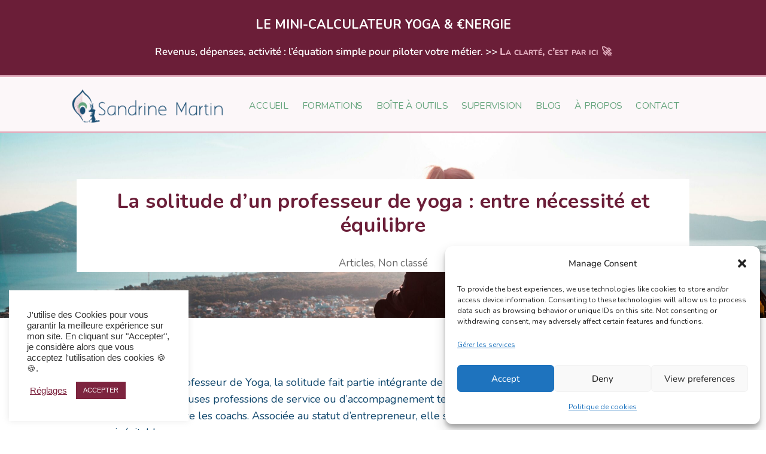

--- FILE ---
content_type: text/css
request_url: https://sandrinemartin.fr/wp-content/uploads/useanyfont/uaf.css?ver=1765736126
body_size: 105
content:
				@font-face {
					font-family: 'sanies';
					src: url('/wp-content/uploads/useanyfont/9524sanies.woff2') format('woff2'),
						url('/wp-content/uploads/useanyfont/9524sanies.woff') format('woff');
					  font-display: auto;
				}

				.sanies{font-family: 'sanies' !important;}

						@font-face {
					font-family: 'arrgh';
					src: url('/wp-content/uploads/useanyfont/8282arrgh.woff2') format('woff2'),
						url('/wp-content/uploads/useanyfont/8282arrgh.woff') format('woff');
					  font-display: auto;
				}

				.arrgh{font-family: 'arrgh' !important;}

		

--- FILE ---
content_type: text/css
request_url: https://sandrinemartin.fr/wp-content/et-cache/3095/et-core-unified-3095.min.css?ver=1765945981
body_size: 263
content:
h1{font-family:'Nunito',sans-serif;color:#6B1E38;font-weight:700;text-transform:none;letter-spacing:0.5px;font-size:52px;line-height:1.2;margin-bottom:20px}h2{font-family:'Nunito',sans-serif;color:#7D243F;font-weight:600;text-transform:none;font-size:34px;line-height:1.3;margin-top:40px;margin-bottom:16px}h3{font-family:'Nunito',sans-serif;color:#10476D;font-weight:600;text-transform:none;font-size:24px;line-height:1.4;margin-top:30px;margin-bottom:10px}h4{font-family:'Nunito',sans-serif;color:#10476D;font-weight:500;font-style:italic;font-size:20px;margin-bottom:8px}h5{font-family:'Nunito',sans-serif;color:#10476D;font-weight:600;text-transform:uppercase;letter-spacing:1px;font-size:16px;margin-bottom:6px}@media screen and (max-width:980px){.inverse-colonne{display:flex;flex-direction:column-reverse}}html{scroll-behavior:smooth}#paiement{scroll-margin-top:120px}@media (max-width:980px){#paiement{scroll-margin-top:90px}}

--- FILE ---
content_type: text/css
request_url: https://sandrinemartin.fr/wp-content/et-cache/3095/et-core-unified-tb-1528-tb-1336-tb-96-deferred-3095.min.css?ver=1765945982
body_size: 1041
content:
.et_pb_section_2_tb_body{border-top-width:10px;border-top-color:rgba(226,174,190,0.5)}.et_pb_row_1_tb_body{background-color:rgba(226,174,190,0.2)}.et_pb_row_1_tb_body.et_pb_row{padding-top:5px!important;padding-top:5px}.et_pb_text_0_tb_body.et_pb_text,.et_pb_comments_0_tb_body h1.page_title,.et_pb_comments_0_tb_body h2.page_title,.et_pb_comments_0_tb_body h3.page_title,.et_pb_comments_0_tb_body h4.page_title,.et_pb_comments_0_tb_body h5.page_title,.et_pb_comments_0_tb_body h6.page_title,.et_pb_comments_0_tb_body .comment_postinfo span,.et_pb_signup_0_tb_body .et_pb_newsletter_form p input[type="text"],.et_pb_signup_0_tb_body .et_pb_newsletter_form p textarea,.et_pb_signup_0_tb_body .et_pb_newsletter_form p select,.et_pb_signup_0_tb_body .et_pb_newsletter_form p .input[type="checkbox"]+label i:before,.et_pb_signup_0_tb_body .et_pb_newsletter_form p .input::placeholder{color:#7D243F!important}.et_pb_text_0_tb_body{font-family:'Nunito',Helvetica,Arial,Lucida,sans-serif;font-size:35px;margin-top:40px!important}.et_pb_text_0_tb_body h1{font-family:'Montserrat',Helvetica,Arial,Lucida,sans-serif;font-weight:600;text-transform:uppercase;font-size:50px;letter-spacing:-1px}.et_pb_text_0_tb_body h2{font-size:50px;letter-spacing:-1px;line-height:1.2em}.et_pb_text_0_tb_body h3{font-size:36px;letter-spacing:-1px}.et_pb_text_0_tb_body h4{font-size:25px;letter-spacing:-1px}.et_pb_signup_0_tb_body.et_pb_contact_field .et_pb_contact_field_options_title,.et_pb_signup_0_tb_body.et_pb_subscribe .et_pb_newsletter_form .input,.et_pb_signup_0_tb_body.et_pb_subscribe .et_pb_newsletter_form .input[type=checkbox]+label,.et_pb_signup_0_tb_body.et_pb_subscribe .et_pb_newsletter_form .input[type=radio]+label{font-size:13px}.et_pb_signup_0_tb_body.et_pb_subscribe .et_pb_newsletter_form .input::-webkit-input-placeholder{font-size:13px}.et_pb_signup_0_tb_body.et_pb_subscribe .et_pb_newsletter_form .input::-moz-placeholder{font-size:13px}.et_pb_signup_0_tb_body.et_pb_subscribe .et_pb_newsletter_form .input:-ms-input-placeholder{font-size:13px}.et_pb_signup_0_tb_body .et_pb_newsletter_form p input[type="text"],.et_pb_signup_0_tb_body .et_pb_newsletter_form p textarea,.et_pb_signup_0_tb_body .et_pb_newsletter_form p select,.et_pb_signup_0_tb_body .et_pb_newsletter_form p .input[type="radio"]+label i,.et_pb_signup_0_tb_body .et_pb_newsletter_form p .input[type="checkbox"]+label i{border-radius:0px 0px 0px 0px;overflow:hidden}.et_pb_signup_0_tb_body .et_pb_newsletter_form p .input::-webkit-input-placeholder{color:#7D243F!important}.et_pb_signup_0_tb_body .et_pb_newsletter_form p .input::-moz-placeholder{color:#7D243F!important}.et_pb_signup_0_tb_body .et_pb_newsletter_form p .input::-ms-input-placeholder{color:#7D243F!important}.et_pb_signup_0_tb_body.et_pb_subscribe .et_pb_newsletter_form{color:#7d243f}.et_pb_signup_0_tb_body .et_pb_newsletter_form p .input[type="radio"]+label i:before{background-color:#7D243F}.et_pb_comments_0_tb_body .comment-reply-title,.et_pb_comments_0_tb_body .comment-content p{color:#10476D!important}.et_pb_comments_0_tb_body #commentform textarea,.et_pb_comments_0_tb_body #commentform input[type='text'],.et_pb_comments_0_tb_body #commentform input[type='email'],.et_pb_comments_0_tb_body #commentform input[type='url'],.et_pb_comments_0_tb_body #commentform label{font-size:14px!important}.et_pb_comments_0_tb_body.et_pb_comments_module .commentlist li img.avatar{border-radius:52px 52px 52px 52px;overflow:hidden}.et_pb_comments_0_tb_body #commentform textarea,.et_pb_comments_0_tb_body #commentform input[type='text'],.et_pb_comments_0_tb_body #commentform input[type='email'],.et_pb_comments_0_tb_body #commentform input[type='url']{background-color:rgba(226,174,190,0.1);color:#7D243F}.et_pb_comments_0_tb_body #commentform textarea::-webkit-input-placeholder{color:#7D243F}.et_pb_comments_0_tb_body #commentform textarea::-moz-placeholder{color:#7D243F}.et_pb_comments_0_tb_body #commentform textarea:-ms-input-placeholder{color:#7D243F}.et_pb_comments_0_tb_body #commentform input::-webkit-input-placeholder{color:#7D243F}.et_pb_comments_0_tb_body #commentform input::-moz-placeholder{color:#7D243F}.et_pb_comments_0_tb_body #commentform input:-ms-input-placeholder{color:#7D243F}.et_pb_comments_0_tb_body #commentform textarea:focus,.et_pb_comments_0_tb_body #commentform input[type='text']:focus,.et_pb_comments_0_tb_body #commentform input[type='email']:focus,.et_pb_comments_0_tb_body #commentform input[type='url']:focus{color:#7D243F}.et_pb_comments_0_tb_body #commentform textarea:focus::-webkit-input-placeholder{color:#7D243F}.et_pb_comments_0_tb_body #commentform textarea:focus::-moz-placeholder{color:#7D243F}.et_pb_comments_0_tb_body #commentform textarea:focus:-ms-input-placeholder{color:#7D243F}.et_pb_comments_0_tb_body #commentform input:focus::-webkit-input-placeholder{color:#7D243F}.et_pb_comments_0_tb_body #commentform input:focus::-moz-placeholder{color:#7D243F}.et_pb_comments_0_tb_body #commentform input:focus:-ms-input-placeholder{color:#7D243F}@media only screen and (min-width:981px){.et_pb_row_1_tb_body,body #page-container .et-db #et-boc .et-l .et_pb_row_1_tb_body.et_pb_row,body.et_pb_pagebuilder_layout.single #page-container #et-boc .et-l .et_pb_row_1_tb_body.et_pb_row,body.et_pb_pagebuilder_layout.single.et_full_width_page #page-container #et-boc .et-l .et_pb_row_1_tb_body.et_pb_row{width:70%}}@media only screen and (max-width:980px){.et_pb_section_2_tb_body{border-top-width:10px;border-top-color:rgba(226,174,190,0.5)}.et_pb_row_1_tb_body,body #page-container .et-db #et-boc .et-l .et_pb_row_1_tb_body.et_pb_row,body.et_pb_pagebuilder_layout.single #page-container #et-boc .et-l .et_pb_row_1_tb_body.et_pb_row,body.et_pb_pagebuilder_layout.single.et_full_width_page #page-container #et-boc .et-l .et_pb_row_1_tb_body.et_pb_row{width:50%}}@media only screen and (max-width:767px){.et_pb_section_2_tb_body{border-top-width:10px;border-top-color:rgba(226,174,190,0.5)}.et_pb_row_1_tb_body,body #page-container .et-db #et-boc .et-l .et_pb_row_1_tb_body.et_pb_row,body.et_pb_pagebuilder_layout.single #page-container #et-boc .et-l .et_pb_row_1_tb_body.et_pb_row,body.et_pb_pagebuilder_layout.single.et_full_width_page #page-container #et-boc .et-l .et_pb_row_1_tb_body.et_pb_row{width:80%}}.et_pb_section_0_tb_footer.et_pb_section{padding-top:5px;padding-bottom:4px;background-color:#7D243F!important}.et_pb_image_0_tb_footer{text-align:center}.et_pb_text_0_tb_footer.et_pb_text,.et_pb_text_0_tb_footer.et_pb_text a,.et_pb_text_1_tb_footer.et_pb_text,.et_pb_text_1_tb_footer.et_pb_text a{color:#FFFFFF!important}.et_pb_text_0_tb_footer,.et_pb_text_1_tb_footer{font-family:'Nunito',Helvetica,Arial,Lucida,sans-serif;font-size:18px}.et_pb_text_0_tb_footer h1,.et_pb_text_1_tb_footer h1{font-family:'Montserrat',Helvetica,Arial,Lucida,sans-serif;font-weight:600;text-transform:uppercase;font-size:50px;letter-spacing:-1px}.et_pb_text_0_tb_footer h2,.et_pb_text_1_tb_footer h2{font-size:50px;letter-spacing:-1px;line-height:1.2em}.et_pb_text_0_tb_footer h3,.et_pb_text_1_tb_footer h3{font-size:36px;letter-spacing:-1px}.et_pb_text_0_tb_footer h4,.et_pb_text_1_tb_footer h4{font-size:25px;letter-spacing:-1px}.et_pb_section_1_tb_footer.et_pb_section{padding-top:0px;padding-bottom:0px;background-color:#6b1e38!important}@media only screen and (min-width:981px){.et_pb_image_0_tb_footer{width:15%}}@media only screen and (max-width:980px){.et_pb_image_0_tb_footer{width:15%}.et_pb_image_0_tb_footer .et_pb_image_wrap img{width:auto}}@media only screen and (max-width:767px){.et_pb_image_0_tb_footer{width:40%}.et_pb_image_0_tb_footer .et_pb_image_wrap img{width:auto}}